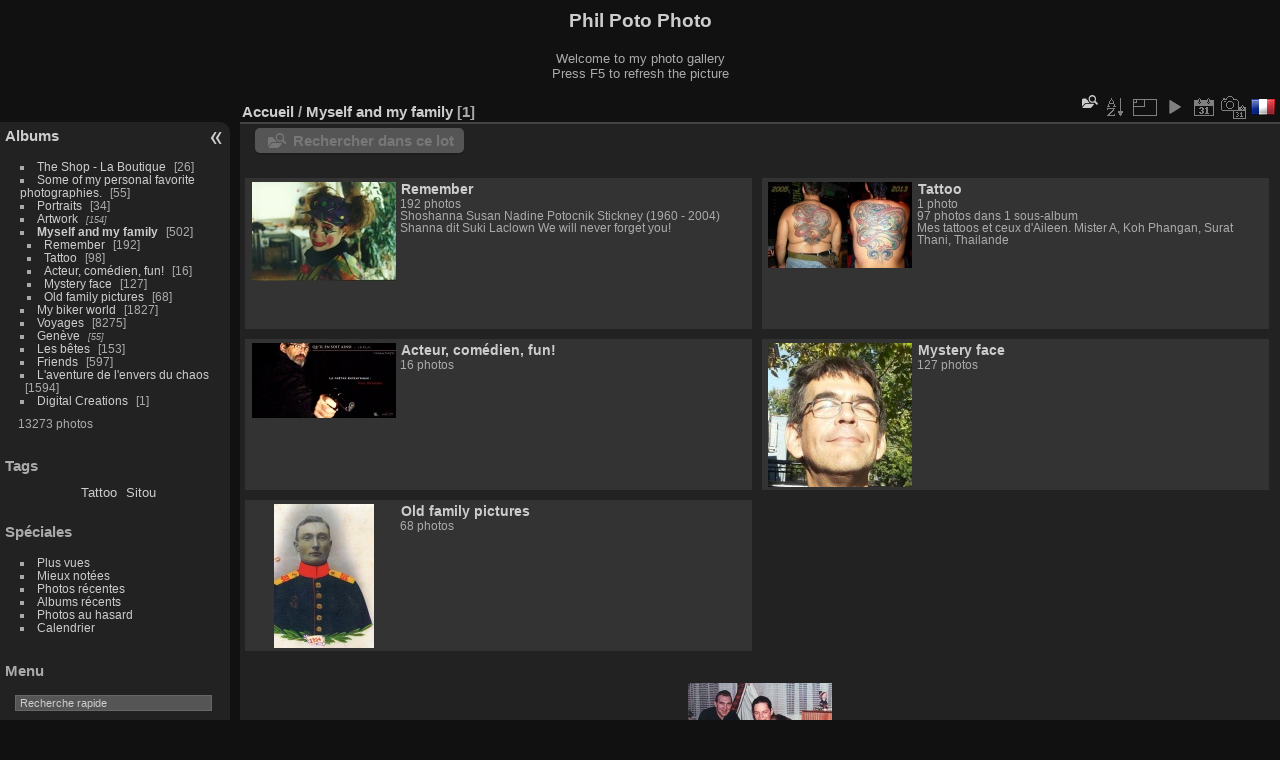

--- FILE ---
content_type: text/html; charset=utf-8
request_url: https://mysterymind.ch/galerie/index.php?/category/27
body_size: 6280
content:
<!DOCTYPE html>
<html lang="fr" dir="ltr">
<head>
<meta charset="utf-8">
<meta name="generator" content="Piwigo (aka PWG), see piwigo.org">

 
<meta name="description" content="Myself and my family">

<title>Myself and my family | Phil Poto Photo</title>
<link rel="shortcut icon" type="image/x-icon" href="themes/default/icon/favicon.ico">

<link rel="start" title="Accueil" href="/galerie/" >
<link rel="search" title="Recherche" href="search.php" >


<link rel="canonical" href="index.php?/category/27">

 
	<!--[if lt IE 7]>
		<link rel="stylesheet" type="text/css" href="themes/default/fix-ie5-ie6.css">
	<![endif]-->
	<!--[if IE 7]>
		<link rel="stylesheet" type="text/css" href="themes/default/fix-ie7.css">
	<![endif]-->
	

	<!--[if lt IE 8]>
		<link rel="stylesheet" type="text/css" href="themes/elegant/fix-ie7.css">
	<![endif]-->


<!-- BEGIN get_combined -->
<link rel="stylesheet" type="text/css" href="_data/combined/d9301w.css">


<!-- END get_combined -->

<!--[if lt IE 7]>
<script type="text/javascript" src="themes/default/js/pngfix.js"></script>
<![endif]-->

<style type="text/css">
.thumbnailCategory .illustration{width: 149px;}.content .thumbnailCategory .description{height: 149px;}
.thumbnails SPAN,.thumbnails .wrap2 A,.thumbnails LABEL{width: 146px;}.thumbnails .wrap2{height: 147px;}.thumbLegend {font-size: 90%}</style>
</head>

<body id="theCategoryPage" class="section-categories category-27 "  data-infos='{"section":"categories","category_id":"27"}'>

<div id="the_page">


<div id="theHeader"><h1>Phil Poto Photo</h1>

<p>Welcome to my photo gallery
<br>Press F5 to refresh the picture</p></div>




<div id="menubar">
	<dl id="mbCategories">
<dt>
	<a href="index.php?/categories">Albums</a>
</dt>
<dd>
  <ul>
    <li >
      <a href="index.php?/category/80"  title="1 photo dans cet album / 25 photos dans 5 sous-albums">The Shop - La Boutique</a>
      <span class="menuInfoCat badge" title="1 photo dans cet album / 25 photos dans 5 sous-albums">26</span>
      </li>
    
    <li >
      <a href="index.php?/category/53"  title="55 photos dans cet album">Some of my personal favorite photographies.</a>
      <span class="menuInfoCat badge" title="55 photos dans cet album">55</span>
      </li>
    
    <li >
      <a href="index.php?/category/107"  title="34 photos dans cet album">Portraits</a>
      <span class="menuInfoCat badge" title="34 photos dans cet album">34</span>
      </li>
    
    <li >
      <a href="index.php?/category/11"  title="154 photos dans 2 sous-albums">Artwork</a>
      <span class="menuInfoCatByChild badge" title="154 photos dans 2 sous-albums">154</span>
      </li>
    
    <li class="selected">
      <a href="index.php?/category/27"  title="1 photo dans cet album / 501 photos dans 6 sous-albums">Myself and my family</a>
      <span class="menuInfoCat badge" title="1 photo dans cet album / 501 photos dans 6 sous-albums">502</span>
    <ul>
    <li >
      <a href="index.php?/category/82"  title="192 photos dans cet album">Remember</a>
      <span class="menuInfoCat badge" title="192 photos dans cet album">192</span>
      </li>
    
    <li >
      <a href="index.php?/category/42"  title="1 photo dans cet album / 97 photos dans 1 sous-album">Tattoo</a>
      <span class="menuInfoCat badge" title="1 photo dans cet album / 97 photos dans 1 sous-album">98</span>
      </li>
    
    <li >
      <a href="index.php?/category/37"  title="16 photos dans cet album">Acteur, comédien, fun!</a>
      <span class="menuInfoCat badge" title="16 photos dans cet album">16</span>
      </li>
    
    <li >
      <a href="index.php?/category/29"  title="127 photos dans cet album">Mystery face</a>
      <span class="menuInfoCat badge" title="127 photos dans cet album">127</span>
      </li>
    
    <li >
      <a href="index.php?/category/26"  title="68 photos dans cet album">Old family pictures</a>
      <span class="menuInfoCat badge" title="68 photos dans cet album">68</span>
      </li>
    </ul></li>
    <li >
      <a href="index.php?/category/49"  title="1 photo dans cet album / 1826 photos dans 14 sous-albums">My biker world</a>
      <span class="menuInfoCat badge" title="1 photo dans cet album / 1826 photos dans 14 sous-albums">1827</span>
      </li>
    
    <li >
      <a href="index.php?/category/1"  title="1 photo dans cet album / 8274 photos dans 19 sous-albums">Voyages</a>
      <span class="menuInfoCat badge" title="1 photo dans cet album / 8274 photos dans 19 sous-albums">8275</span>
      </li>
    
    <li >
      <a href="index.php?/category/16"  title="55 photos dans 1 sous-album">Genève</a>
      <span class="menuInfoCatByChild badge" title="55 photos dans 1 sous-album">55</span>
      </li>
    
    <li >
      <a href="index.php?/category/18"  title="1 photo dans cet album / 152 photos dans 4 sous-albums">Les bêtes</a>
      <span class="menuInfoCat badge" title="1 photo dans cet album / 152 photos dans 4 sous-albums">153</span>
      </li>
    
    <li >
      <a href="index.php?/category/30"  title="1 photo dans cet album / 596 photos dans 4 sous-albums">Friends</a>
      <span class="menuInfoCat badge" title="1 photo dans cet album / 596 photos dans 4 sous-albums">597</span>
      </li>
    
    <li >
      <a href="index.php?/category/54"  title="1 photo dans cet album / 1593 photos dans 24 sous-albums">L'aventure de l'envers du chaos</a>
      <span class="menuInfoCat badge" title="1 photo dans cet album / 1593 photos dans 24 sous-albums">1594</span>
      </li>
    
    <li >
      <a href="index.php?/category/108"  title="1 photo dans cet album">Digital Creations</a>
      <span class="menuInfoCat badge" title="1 photo dans cet album">1</span>
  </li></ul>

	<p class="totalImages">13273 photos</p>
</dd>
	</dl>
	<dl id="mbTags">
<dt>Tags</dt>
<dd>
	<div id="menuTagCloud">
		<span><a class="tagLevel " href="index.php?/tags/1-tattoo" title="Voir les photos liées uniquement à ce tag">Tattoo</a></span>
		<span><a class="tagLevel " href="index.php?/tags/3-sitou" title="Voir les photos liées uniquement à ce tag">Sitou</a></span>
	</div>
</dd>
	</dl>
	<dl id="mbSpecials">
<dt>Spéciales</dt>
<dd>
	<ul><li><a href="index.php?/most_visited" title="afficher les photos les plus vues">Plus vues</a></li><li><a href="index.php?/best_rated" title="afficher les photos les mieux notées">Mieux notées</a></li><li><a href="index.php?/recent_pics" title="afficher les photos les plus récentes">Photos récentes</a></li><li><a href="index.php?/recent_cats" title="afficher les albums récemment mis à jour ou créés">Albums récents</a></li><li><a href="random.php" title="afficher un ensemble de photos prises au hasard" rel="nofollow">Photos au hasard</a></li><li><a href="index.php?/created-monthly-calendar" title="affichage année par année, mois par mois, jour par jour" rel="nofollow">Calendrier</a></li></ul>
</dd>
	</dl>
	<dl id="mbMenu">
<dt>Menu</dt>
<dd>
	<form action="qsearch.php" method="get" id="quicksearch" onsubmit="return this.q.value!='' && this.q.value!=qsearch_prompt;">
		<p style="margin:0;padding:0">
			<input type="text" name="q" id="qsearchInput" onfocus="if (value==qsearch_prompt) value='';" onblur="if (value=='') value=qsearch_prompt;" style="width:90%">
		</p>
	</form>
	<script type="text/javascript">var qsearch_prompt="Recherche rapide";document.getElementById('qsearchInput').value=qsearch_prompt;</script>
	<ul><li><a href="tags.php" title="Voir les tags disponibles">Tags</a> (2)</li><li><a href="search.php" title="recherche" rel="search">Recherche</a></li><li><a href="comments.php" title="Voir les derniers commentaires utilisateurs">Commentaires</a> (2)</li><li><a href="about.php" title="À propos de Piwigo">À propos</a></li><li><a href="notification.php" title="flux RSS" rel="nofollow">Notifications RSS</a></li></ul>
</dd>
	</dl>
	<dl id="mbIdentification">
<dt>Identification</dt>
<dd>
<ul><li><a href="register.php" title="Créer un nouveau compte" rel="nofollow">S'enregistrer</a></li><li><a href="identification.php" rel="nofollow">Connexion</a></li></ul>
<form method="post" action="identification.php" id="quickconnect"><fieldset><legend>Connexion rapide</legend><div><label for="username">Nom d'utilisateur</label><br><input type="text" name="username" id="username" value="" style="width:99%"></div><div><label for="password">Mot de passe</label><br><input type="password" name="password" id="password" style="width:99%"></div><div><label for="remember_me"><input type="checkbox" name="remember_me" id="remember_me" value="1"> Connexion auto</label></div><div><input type="hidden" name="redirect" value="%2Fgalerie%2Findex.php%3F%2Fcategory%2F27"><input type="submit" name="login" value="Valider"><span class="categoryActions"><a href="register.php" title="Créer un nouveau compte" class="pwg-state-default pwg-button" rel="nofollow"><span class="pwg-icon pwg-icon-register"> </span></a><a href="password.php" title="Mot de passe oublié ?" class="pwg-state-default pwg-button"><span class="pwg-icon pwg-icon-lost-password"> </span></a></span></div></fieldset></form>
</dd>
	</dl>
</div><div id="menuSwitcher"></div>



<div id="content" class="content contentWithMenu">
<div class="titrePage">
	<ul class="categoryActions">
    <li id="cmdSearchInSet"><a href="search.php?cat_id=27" title="Rechercher dans ce lot" class="pwg-state-default pwg-button" rel="nofollow">
      <span class="gallery-icon-search-folder"></span><span class="pwg-button-text">Rechercher dans ce lot</span>
    </a></li>


		<li><a id="sortOrderLink" title="Ordre de tri" class="pwg-state-default pwg-button" rel="nofollow"><span class="pwg-icon pwg-icon-sort"></span><span class="pwg-button-text">Ordre de tri</span></a><div id="sortOrderBox" class="switchBox"><div class="switchBoxTitle">Ordre de tri</div><span>&#x2714; </span>Par défaut<br><span style="visibility:hidden">&#x2714; </span><a href="index.php?/category/27&amp;image_order=1" rel="nofollow">Titre de la photo, A &rarr; Z</a><br><span style="visibility:hidden">&#x2714; </span><a href="index.php?/category/27&amp;image_order=2" rel="nofollow">Titre de la photo, Z &rarr; A</a><br><span style="visibility:hidden">&#x2714; </span><a href="index.php?/category/27&amp;image_order=3" rel="nofollow">Date de création, récent &rarr; ancien</a><br><span style="visibility:hidden">&#x2714; </span><a href="index.php?/category/27&amp;image_order=4" rel="nofollow">Date de création, ancien &rarr; récent</a><br><span style="visibility:hidden">&#x2714; </span><a href="index.php?/category/27&amp;image_order=5" rel="nofollow">Date d'ajout, récent &rarr; ancien</a><br><span style="visibility:hidden">&#x2714; </span><a href="index.php?/category/27&amp;image_order=6" rel="nofollow">Date d'ajout, ancien &rarr; récent</a><br><span style="visibility:hidden">&#x2714; </span><a href="index.php?/category/27&amp;image_order=7" rel="nofollow">Note, haute &rarr; basse</a><br><span style="visibility:hidden">&#x2714; </span><a href="index.php?/category/27&amp;image_order=8" rel="nofollow">Note, basse &rarr; haute</a><br><span style="visibility:hidden">&#x2714; </span><a href="index.php?/category/27&amp;image_order=9" rel="nofollow">Nombre de visites, élevé &rarr; faible</a><br><span style="visibility:hidden">&#x2714; </span><a href="index.php?/category/27&amp;image_order=10" rel="nofollow">Nombre de visites, faible &rarr; élevé</a></div></li>
		<li><a id="derivativeSwitchLink" title="Tailles de photo" class="pwg-state-default pwg-button" rel="nofollow"><span class="pwg-icon pwg-icon-sizes"></span><span class="pwg-button-text">Tailles de photo</span></a><div id="derivativeSwitchBox" class="switchBox"><div class="switchBoxTitle">Tailles de photo</div><span style="visibility:hidden">&#x2714; </span><a href="index.php?/category/27&amp;display=square" rel="nofollow">Carré</a><br><span>&#x2714; </span>Miniature<br><span style="visibility:hidden">&#x2714; </span><a href="index.php?/category/27&amp;display=medium" rel="nofollow">M - moyen</a><br><span style="visibility:hidden">&#x2714; </span><a href="index.php?/category/27&amp;display=large" rel="nofollow">L - grand</a></div></li>

		<li id="cmdSlideshow"><a href="picture.php?/4011/category/27&amp;slideshow=" title="diaporama" class="pwg-state-default pwg-button" rel="nofollow"><span class="pwg-icon pwg-icon-slideshow"></span><span class="pwg-button-text">diaporama</span></a></li>
		<li><a href="index.php?/category/27/posted-monthly-list" title="afficher un calendrier par date d'ajout" class="pwg-state-default pwg-button" rel="nofollow"><span class="pwg-icon pwg-icon-calendar"></span><span class="pwg-button-text">Calendrier</span></a></li>
		<li><a href="index.php?/category/27/created-monthly-list" title="afficher un calendrier par date de création" class="pwg-state-default pwg-button" rel="nofollow"><span class="pwg-icon pwg-icon-camera-calendar"></span><span class="pwg-button-text">Calendrier</span></a></li>
<li id="languageSwitch"><a id="languageSwitchLink" title="Langue" class="pwg-state-default pwg-button" rel="nofollow"><span class="pwg-icon langflag-fr_FR">&nbsp;</span><span class="pwg-button-text">Langue</span></a><div id="languageSwitchBox" class="switchBox"><div class="switchBoxTitle">Langue</div><a rel="nofollow" href="index.php?/category/27&amp;lang=af_ZA"><span class="pwg-icon langflag-af_ZA">Afrikaans [ZA]</span>Afrikaans </a><a rel="nofollow" href="index.php?/category/27&amp;lang=es_AR"><span class="pwg-icon langflag-es_AR">Argentina [AR]</span>Argentina </a><a rel="nofollow" href="index.php?/category/27&amp;lang=az_AZ"><span class="pwg-icon langflag-az_AZ">Azərbaycanca [AZ]</span>Azərbaycanca </a><br><a rel="nofollow" href="index.php?/category/27&amp;lang=id_ID"><span class="pwg-icon langflag-id_ID">Bahasa Indonesia [ID]</span>Bahasa Indonesia </a><a rel="nofollow" href="index.php?/category/27&amp;lang=pt_BR"><span class="pwg-icon langflag-pt_BR">Brasil [BR]</span>Brasil </a><a rel="nofollow" href="index.php?/category/27&amp;lang=br_FR"><span class="pwg-icon langflag-br_FR">Brezhoneg [FR]</span>Brezhoneg </a><br><a rel="nofollow" href="index.php?/category/27&amp;lang=ca_ES"><span class="pwg-icon langflag-ca_ES">Català [CA]</span>Català </a><a rel="nofollow" href="index.php?/category/27&amp;lang=cs_CZ"><span class="pwg-icon langflag-cs_CZ">Česky [CZ]</span>Česky </a><a rel="nofollow" href="index.php?/category/27&amp;lang=da_DK"><span class="pwg-icon langflag-da_DK">Dansk [DK]</span>Dansk </a><br><a rel="nofollow" href="index.php?/category/27&amp;lang=de_DE"><span class="pwg-icon langflag-de_DE">Deutsch [DE]</span>Deutsch </a><a rel="nofollow" href="index.php?/category/27&amp;lang=dv_MV"><span class="pwg-icon langflag-dv_MV">Dhivehi [MV]</span>Dhivehi </a><a rel="nofollow" href="index.php?/category/27&amp;lang=en_GB"><span class="pwg-icon langflag-en_GB">English [GB]</span>English </a><br><a rel="nofollow" href="index.php?/category/27&amp;lang=en_UK"><span class="pwg-icon langflag-en_UK">English [UK]</span>English </a><a rel="nofollow" href="index.php?/category/27&amp;lang=en_US"><span class="pwg-icon langflag-en_US">English [US]</span>English </a><a rel="nofollow" href="index.php?/category/27&amp;lang=es_ES"><span class="pwg-icon langflag-es_ES">Español [ES]</span>Español </a><br><a rel="nofollow" href="index.php?/category/27&amp;lang=eo_EO"><span class="pwg-icon langflag-eo_EO">Esperanto [EO]</span>Esperanto </a><a rel="nofollow" href="index.php?/category/27&amp;lang=et_EE"><span class="pwg-icon langflag-et_EE">Estonian [EE]</span>Estonian </a><a rel="nofollow" href="index.php?/category/27&amp;lang=eu_ES"><span class="pwg-icon langflag-eu_ES">Euskara [ES]</span>Euskara </a><br><a rel="nofollow" href="index.php?/category/27&amp;lang=fi_FI"><span class="pwg-icon langflag-fi_FI">Finnish [FI]</span>Finnish </a><a rel="nofollow" href="index.php?/category/27&amp;lang=fr_FR"><span class="pwg-icon langflag-fr_FR">Français [FR]</span>Français </a><a rel="nofollow" href="index.php?/category/27&amp;lang=fr_CA"><span class="pwg-icon langflag-fr_CA">Français [QC]</span>Français </a><br><a rel="nofollow" href="index.php?/category/27&amp;lang=ga_IE"><span class="pwg-icon langflag-ga_IE">Gaeilge [IE]</span>Gaeilge </a><a rel="nofollow" href="index.php?/category/27&amp;lang=gl_ES"><span class="pwg-icon langflag-gl_ES">Galego [ES]</span>Galego </a><a rel="nofollow" href="index.php?/category/27&amp;lang=hr_HR"><span class="pwg-icon langflag-hr_HR">Hrvatski [HR]</span>Hrvatski </a><br><a rel="nofollow" href="index.php?/category/27&amp;lang=is_IS"><span class="pwg-icon langflag-is_IS">Íslenska [IS]</span>Íslenska </a><a rel="nofollow" href="index.php?/category/27&amp;lang=it_IT"><span class="pwg-icon langflag-it_IT">Italiano [IT]</span>Italiano </a><a rel="nofollow" href="index.php?/category/27&amp;lang=lv_LV"><span class="pwg-icon langflag-lv_LV">Latviešu [LV]</span>Latviešu </a><br><a rel="nofollow" href="index.php?/category/27&amp;lang=lb_LU"><span class="pwg-icon langflag-lb_LU">Lëtzebuergesch [LU]</span>Lëtzebuergesch </a><a rel="nofollow" href="index.php?/category/27&amp;lang=lt_LT"><span class="pwg-icon langflag-lt_LT">Lietuviu [LT]</span>Lietuviu </a><a rel="nofollow" href="index.php?/category/27&amp;lang=hu_HU"><span class="pwg-icon langflag-hu_HU">Magyar [HU]</span>Magyar </a><br><a rel="nofollow" href="index.php?/category/27&amp;lang=ms_MY"><span class="pwg-icon langflag-ms_MY">Malay [MY]</span>Malay </a><a rel="nofollow" href="index.php?/category/27&amp;lang=es_MX"><span class="pwg-icon langflag-es_MX">México [MX]</span>México </a><a rel="nofollow" href="index.php?/category/27&amp;lang=nl_NL"><span class="pwg-icon langflag-nl_NL">Nederlands [NL]</span>Nederlands </a><br><a rel="nofollow" href="index.php?/category/27&amp;lang=nb_NO"><span class="pwg-icon langflag-nb_NO">Norsk Bokmål [NO]</span>Norsk bokmål </a><a rel="nofollow" href="index.php?/category/27&amp;lang=nn_NO"><span class="pwg-icon langflag-nn_NO">Norwegian Nynorsk [NO]</span>Norwegian nynorsk </a><a rel="nofollow" href="index.php?/category/27&amp;lang=pl_PL"><span class="pwg-icon langflag-pl_PL">Polski [PL]</span>Polski </a><br><a rel="nofollow" href="index.php?/category/27&amp;lang=pt_PT"><span class="pwg-icon langflag-pt_PT">Português [PT]</span>Português </a><a rel="nofollow" href="index.php?/category/27&amp;lang=ro_RO"><span class="pwg-icon langflag-ro_RO">Română [RO]</span>Română </a><a rel="nofollow" href="index.php?/category/27&amp;lang=sl_SI"><span class="pwg-icon langflag-sl_SI">Slovenšcina [SI]</span>Slovenšcina </a><br><a rel="nofollow" href="index.php?/category/27&amp;lang=sk_SK"><span class="pwg-icon langflag-sk_SK">Slovensky [SK]</span>Slovensky </a><a rel="nofollow" href="index.php?/category/27&amp;lang=sh_RS"><span class="pwg-icon langflag-sh_RS">Srpski [SR]</span>Srpski </a><a rel="nofollow" href="index.php?/category/27&amp;lang=sv_SE"><span class="pwg-icon langflag-sv_SE">Svenska [SE]</span>Svenska </a><br><a rel="nofollow" href="index.php?/category/27&amp;lang=vi_VN"><span class="pwg-icon langflag-vi_VN">Tiếng Việt [VN]</span>Tiếng Việt </a><a rel="nofollow" href="index.php?/category/27&amp;lang=tr_TR"><span class="pwg-icon langflag-tr_TR">Türkçe [TR]</span>Türkçe </a><a rel="nofollow" href="index.php?/category/27&amp;lang=wo_SN"><span class="pwg-icon langflag-wo_SN">Wolof [SN]</span>Wolof </a><br><a rel="nofollow" href="index.php?/category/27&amp;lang=el_GR"><span class="pwg-icon langflag-el_GR">Ελληνικά [GR]</span>Ελληνικά </a><a rel="nofollow" href="index.php?/category/27&amp;lang=bg_BG"><span class="pwg-icon langflag-bg_BG">Български [BG]</span>Български </a><a rel="nofollow" href="index.php?/category/27&amp;lang=mk_MK"><span class="pwg-icon langflag-mk_MK">Македонски [MK]</span>Македонски </a><br><a rel="nofollow" href="index.php?/category/27&amp;lang=mn_MN"><span class="pwg-icon langflag-mn_MN">Монгол [MN]</span>Монгол </a><a rel="nofollow" href="index.php?/category/27&amp;lang=ru_RU"><span class="pwg-icon langflag-ru_RU">Русский [RU]</span>Русский </a><a rel="nofollow" href="index.php?/category/27&amp;lang=sr_RS"><span class="pwg-icon langflag-sr_RS">Српски [SR]</span>Српски </a><br><a rel="nofollow" href="index.php?/category/27&amp;lang=uk_UA"><span class="pwg-icon langflag-uk_UA">Українська [UA]</span>Українська </a><a rel="nofollow" href="index.php?/category/27&amp;lang=he_IL"><span class="pwg-icon langflag-he_IL">עברית [IL]</span>עברית </a><a rel="nofollow" href="index.php?/category/27&amp;lang=ar_SA"><span class="pwg-icon langflag-ar_SA">العربية [AR]</span>العربية </a><br><a rel="nofollow" href="index.php?/category/27&amp;lang=ar_MA"><span class="pwg-icon langflag-ar_MA">العربية [MA]</span>العربية </a><a rel="nofollow" href="index.php?/category/27&amp;lang=fa_IR"><span class="pwg-icon langflag-fa_IR">پارسی [IR]</span>پارسی </a><a rel="nofollow" href="index.php?/category/27&amp;lang=kok_IN"><span class="pwg-icon langflag-kok_IN">कोंकणी [IN]</span>कोंकणी </a><br><a rel="nofollow" href="index.php?/category/27&amp;lang=bn_IN"><span class="pwg-icon langflag-bn_IN">বাংলা[IN]</span>বাংলা</a><a rel="nofollow" href="index.php?/category/27&amp;lang=gu_IN"><span class="pwg-icon langflag-gu_IN">ગુજરાતી[IN]</span>ગુજરાતી</a><a rel="nofollow" href="index.php?/category/27&amp;lang=ta_IN"><span class="pwg-icon langflag-ta_IN">தமிழ் [IN]</span>தமிழ் </a><br><a rel="nofollow" href="index.php?/category/27&amp;lang=kn_IN"><span class="pwg-icon langflag-kn_IN">ಕನ್ನಡ [IN]</span>ಕನ್ನಡ </a><a rel="nofollow" href="index.php?/category/27&amp;lang=th_TH"><span class="pwg-icon langflag-th_TH">ภาษาไทย [TH]</span>ภาษาไทย </a><a rel="nofollow" href="index.php?/category/27&amp;lang=ka_GE"><span class="pwg-icon langflag-ka_GE">ქართული [GE]</span>ქართული </a><br><a rel="nofollow" href="index.php?/category/27&amp;lang=km_KH"><span class="pwg-icon langflag-km_KH">ខ្មែរ [KH]</span>ខ្មែរ </a><a rel="nofollow" href="index.php?/category/27&amp;lang=zh_TW"><span class="pwg-icon langflag-zh_TW">中文 (繁體) [TW]</span>中文 (繁體) </a><a rel="nofollow" href="index.php?/category/27&amp;lang=zh_HK"><span class="pwg-icon langflag-zh_HK">中文 (香港) [HK]</span>中文 (香港) </a><br><a rel="nofollow" href="index.php?/category/27&amp;lang=ja_JP"><span class="pwg-icon langflag-ja_JP">日本語 [JP]</span>日本語 </a><a rel="nofollow" href="index.php?/category/27&amp;lang=zh_CN"><span class="pwg-icon langflag-zh_CN">简体中文 [CN]</span>简体中文 </a><a rel="nofollow" href="index.php?/category/27&amp;lang=ko_KR"><span class="pwg-icon langflag-ko_KR">한국어 [KR]</span>한국어 </a><br></div></li>



	</ul>

<div id="breadcrumb">
  <h2><a href="/galerie/">Accueil</a> / <a href="index.php?/category/27">Myself and my family</a>
    <span class="badge nb_items">1</span>  </h2>


</div>



</div>





<div class="action-buttons">

  <div class="mcs-side-results search-in-set-button">
    <div>
      <p><a href="search.php?cat_id=27" class="gallery-icon-search-folder" rel="nofollow">Rechercher dans ce lot</a></p>
    </div>
  </div>

</div>



<div class="loader"><img src="themes/default/images/ajax_loader.gif"></div>
<ul class="thumbnailCategories">
  <li class="even">
		<div class="thumbnailCategory">
			<div class="illustration">
			<a href="index.php?/category/82">
				<img src="_data/i/upload/2020/04/07/20200407140224-bc965c64-th.jpg" alt="Remember" title="Remember - montre les photos à la racine de cet album">
			</a>
			</div>
			<div class="description">
				<h3>
					<a href="index.php?/category/82">Remember</a>
				</h3>
		<div class="text">
				<p class="Nb_images">192 photos</p>
				<p>Shoshanna Susan Nadine Potocnik Stickney (1960 - 2004)
Shanna dit Suki Laclown
We will never forget you!</p>
		</div>
			</div>
		</div>
	</li>
  <li class="odd">
		<div class="thumbnailCategory">
			<div class="illustration">
			<a href="index.php?/category/42">
				<img src="_data/i/upload/2018/02/13/20180213214453-ac30825d-th.jpg" alt="Tattoo" title="Tattoo - montre les photos à la racine de cet album">
			</a>
			</div>
			<div class="description">
				<h3>
					<a href="index.php?/category/42">Tattoo</a>
				</h3>
		<div class="text">
				<p class="Nb_images">1 photo<br>97 photos dans 1 sous-album</p>
				<p>Mes tattoos et ceux d'Aileen. 
Mister A, Koh Phangan, Surat Thani, Thailande</p>
		</div>
			</div>
		</div>
	</li>
  <li class="even">
		<div class="thumbnailCategory">
			<div class="illustration">
			<a href="index.php?/category/37">
				<img src="_data/i/upload/2017/01/19/20170119150322-904b1f1b-th.jpg" alt="Acteur, comédien, fun!" title="Acteur, comédien, fun! - montre les photos à la racine de cet album">
			</a>
			</div>
			<div class="description">
				<h3>
					<a href="index.php?/category/37">Acteur, comédien, fun!</a>
				</h3>
		<div class="text">
				<p class="Nb_images">16 photos</p>
		</div>
			</div>
		</div>
	</li>
  <li class="odd">
		<div class="thumbnailCategory">
			<div class="illustration">
			<a href="index.php?/category/29">
				<img src="_data/i/upload/2016/10/30/20161030225423-1d18512d-th.jpg" alt="Mystery face" title="Mystery face - montre les photos à la racine de cet album">
			</a>
			</div>
			<div class="description">
				<h3>
					<a href="index.php?/category/29">Mystery face</a>
				</h3>
		<div class="text">
				<p class="Nb_images">127 photos</p>
		</div>
			</div>
		</div>
	</li>
  <li class="even">
		<div class="thumbnailCategory">
			<div class="illustration">
			<a href="index.php?/category/26">
				<img src="_data/i/upload/2016/09/18/20160918175532-a636842f-th.jpg" alt="Old family pictures" title="Old family pictures - montre les photos à la racine de cet album">
			</a>
			</div>
			<div class="description">
				<h3>
					<a href="index.php?/category/26">Old family pictures</a>
				</h3>
		<div class="text">
				<p class="Nb_images">68 photos</p>
		</div>
			</div>
		</div>
	</li>
</ul>



<div class="loader"><img src="themes/default/images/ajax_loader.gif"></div>

<ul class="thumbnails" id="thumbnails">
  <li><span class="wrap1"><span class="wrap2"><a href="picture.php?/4011/category/27"><img class="thumbnail" src="_data/i/upload/2016/10/30/20161030225643-41aea584-th.jpg" alt="20160918175554-41aea584" title="20160918175554-41aea584 (4741 visites)"></a></span><span class="thumbLegend"><span class="thumbName">20160918175554-41aea584</span><span class="zero nb-comments"><br>0 commentaire</span><span class="nb-hits"><br>vue 4741 fois</span></span></span></li>
</ul>


</div><div id="copyright">

  Propulsé par	<a href="https://fr.piwigo.org" class="Piwigo">Piwigo</a>
  
</div>
</div>
<!-- BEGIN get_combined -->
<script type="text/javascript" src="_data/combined/1yoho2c.js"></script>
<script type="text/javascript">//<![CDATA[

var error_icon = "themes/default/icon/errors_small.png", max_requests = 3;
var error_icon = "themes/default/icon/errors_small.png", max_requests = 3;
var p_main_menu = "on", p_pict_descr = "on", p_pict_comment = "on";
jQuery("#languageSwitchLink").click(function() {
	var elt = jQuery("#languageSwitchBox");
	elt.css("left", Math.min(jQuery(this).offset().left, jQuery(window).width() - elt.outerWidth(true) - 5))
		.css("top", jQuery(this).offset().top + jQuery(this).outerHeight(true))
		.toggle();
});
jQuery("#languageSwitchBox").on("mouseleave", function() {
	jQuery(this).hide();
});
(window.SwitchBox=window.SwitchBox||[]).push("#sortOrderLink", "#sortOrderBox");
(window.SwitchBox=window.SwitchBox||[]).push("#derivativeSwitchLink", "#derivativeSwitchBox");
//]]></script>
<script type="text/javascript">
(function() {
var s,after = document.getElementsByTagName('script')[document.getElementsByTagName('script').length-1];
s=document.createElement('script'); s.type='text/javascript'; s.async=true; s.src='themes/default/js/switchbox.js?v16.2.0';
after = after.parentNode.insertBefore(s, after);
})();
</script>
<!-- END get_combined -->

</body>
</html>